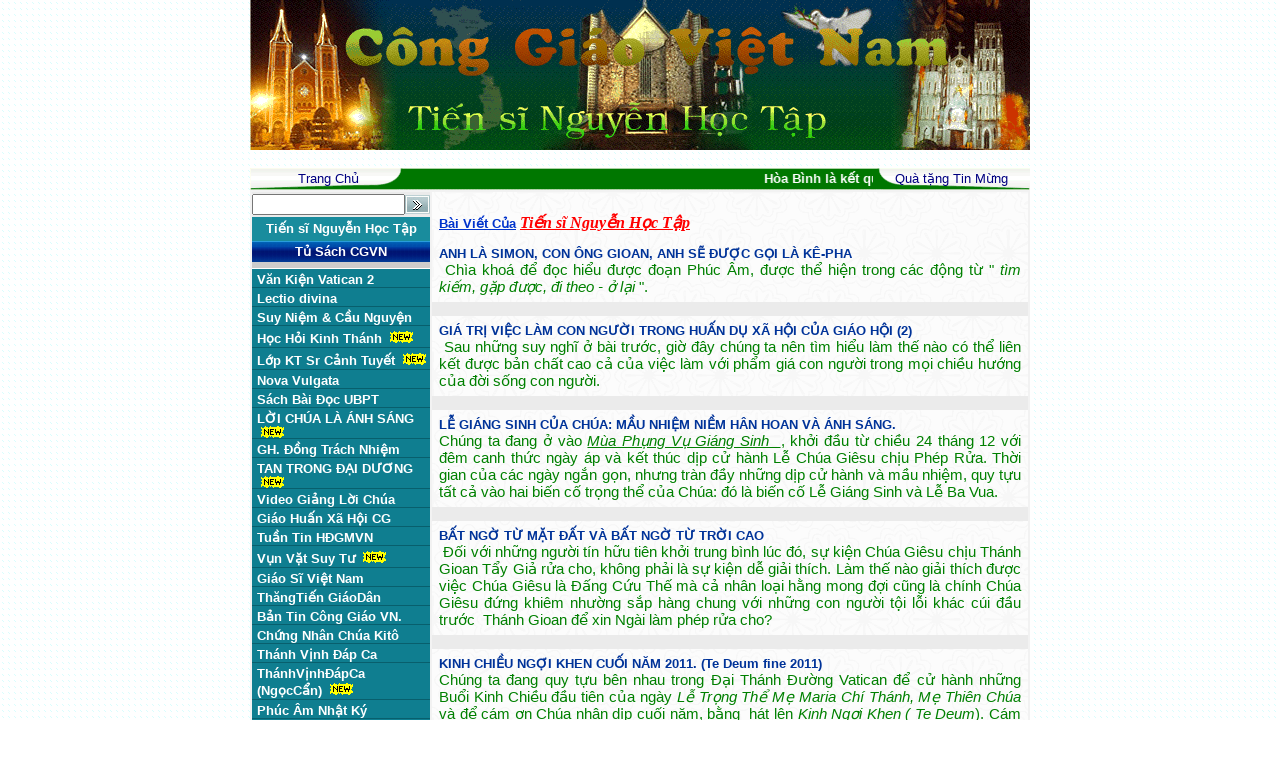

--- FILE ---
content_type: text/html
request_url: http://conggiaovietnam.net/index.php?m=module2&id=84&page=11
body_size: 77421
content:






<script language="javascript" src="include/function.js"></script>
<head>
	<title>.:: Cong Giao Viet Nam ::.</title>
<meta http-equiv="Content-Type" content="text/html; charset=utf-8">
<link href="include/style.css" type="text/css" rel="stylesheet" >
</head>

<body topmargin="0" leftmargin="0" bottommargin="0" background="images/user/bg.gif" >

<table width="780" cellpadding="0" cellspacing="0" align="center"
 border="0">
 
<tr>
	
	<td bgcolor="#008000" valign="top" width="780">
	<p style="margin-top: 0pt; margin-bottom: 0pt;" align="center">
		
	
	<center><object classid="clsid:D27CDB6E-AE6D-11cf-96B8-444553540000" codebase="" width="780" height="150" align="absmiddle">
<param name="movie" value="upload/banner/1671716229.gif">
<param name="quality" value="high">
<embed src="upload/banner/1671716229.gif" width="780" height="150" align="absmiddle" quality="high" pluginspage=""></embed>
</object></center>	
	
	
	
		</td>


</tr>


</table>

﻿<table background="images/user/b1.jpg" width="780" height="20" cellpadding="0" cellspacing="0" align="center"
bordercolor="#AAA737" border="0" >

<tr height="22">
	
	<td align="center" width="157" background="images/user/1_r2_c2.gif">
	<A href="index.php" >
	<font face="Arial" size="2" color="#000080">Trang Chủ</font></A>
	</td>
	
	<td align="center" width="466" style="border:none" bgcolor="#006400" background="images/user/2_r2_c2.gif">	
	
		
		<marquee scrollamount="3">
		<strong><font color="#ffffff" face="Arial" size="2">
		Hòa Bình là kết quả của Công Lý và Tình Liên Đới (Is 32,17; Gc 3,18; Srs 39) - Peace As The Fruit Of Justice and Solidarity
		</font></strong>
		</marquee>
		
	
	
	</td>


	<td align="center" width="157" background="images/user/3_r2_c4.gif">
	<A href="index.php?v=help" >
	<font face="Arial" size="2" color="#000080">  Quà tặng Tin Mừng</font></A>
	</td>
	
	

	
</tr>

	
</table>







<table width="780" height="600" cellpadding="0" cellspacing="0" align="center"
	border="1" bordercolor="#F2F2F2">
<tr>
	<Td width="163" valign="top" background="images/user/left.gif">
	  	 <table width="100%" cellpadding="0" cellspacing="0" border="0" >
<form action="index.php" >
<input type="hidden" name="m" value="search"  >
<input type="hidden" name="v" value="news"  >
<input type="hidden" name="sch" value=""  />

	<tr bgcolor="#EBEBEB" height="25">	
		<td style="border-right:none" >
		<input value="" name="kw" type="text" id="kw" size="17" maxlength="30" ></td>
		<td style="border-left:none">
		<input align="middle" name="image" type="image" src="images/user/button_search.jpg" ></td>
	</tr>	
</form>
</table>		 <table  style="BORDER-COLLAPSE: collapse" cellSpacing=0 cellPadding=0
borderColorDark=#669999 borderColorLight=#c0c0c0 border=0 bgcolor="#198C9D"
  width="100%" >
<TR height="24">
	<TD  align="center">	
	<a href="index.php?m=module2&id=84">
	<FONT face=Arial color="#ffffff"  size="2" >
	<strong>Tiến sĩ Nguyễn Học Tập</strong></FONT></a>
	<br>
		</TD>
</TR>


<TR>
	<TD></TD>
</TR>
 
</table>	     
       	 <TABLE  style="BORDER-COLLAPSE: collapse" cellSpacing=0 cellPadding=0 width="100%" 
borderColorDark=#669999 borderColorLight=#c0c0c0 border="0">

<tr>
	<Td><!--<table  border="0" cellpadding="0" cellspacing="0" width="100%">
<tr>
	<td height="24" width="100%" align="center" background="images/user/menu3.gif">
	<b><font color="#C6FFE2" face="Arial" size="3">Các Tác Giả</font></b>	</td>
</tr>

		


	
	

		


	
		
	<tr height="22">
		<td background="images/user/123_r2_c2.gif">
		&nbsp;
		<a href="index.php?m=module2&id=109" >
		<font color="#FFFFEA" face="Arial" size="2">Augustinô Đan Quang Tâm</font></a>
		</td>
	</tr>
	
		
	<tr height="22">
		<td background="images/user/123_r2_c2.gif">
		&nbsp;
		<a href="index.php?m=module2&id=72" >
		<font color="#FFFFEA" face="Arial" size="2">Đinh Văn Tiến Hùng</font></a>
		</td>
	</tr>
	
		
	<tr height="22">
		<td background="images/user/123_r2_c2.gif">
		&nbsp;
		<a href="index.php?m=module2&id=49" >
		<font color="#FFFFEA" face="Arial" size="2">Ban Biên Tập CGVN</font></a>
		</td>
	</tr>
	
		
	<tr height="22">
		<td background="images/user/123_r2_c2.gif">
		&nbsp;
		<a href="index.php?m=module2&id=3" >
		<font color="#FFFFEA" face="Arial" size="2">Bác sĩ Ng Tiến Cảnh, MD.</font></a>
		</td>
	</tr>
	
		
	<tr height="22">
		<td background="images/user/123_r2_c2.gif">
		&nbsp;
		<a href="index.php?m=module2&id=131" >
		<font color="#FFFFEA" face="Arial" size="2">Bác Sĩ Nguyễn Ý-Đức, MD.</font></a>
		</td>
	</tr>
	
		
	<tr height="22">
		<td background="images/user/123_r2_c2.gif">
		&nbsp;
		<a href="index.php?m=module2&id=5" >
		<font color="#FFFFEA" face="Arial" size="2">Bùi Nghiệp, Saigon</font></a>
		</td>
	</tr>
	
		
	<tr height="22">
		<td background="images/user/123_r2_c2.gif">
		&nbsp;
		<a href="index.php?m=module2&id=176" >
		<font color="#FFFFEA" face="Arial" size="2">Bernard Nguyên-Đăng J.D.</font></a>
		</td>
	</tr>
	
		
	<tr height="22">
		<td background="images/user/123_r2_c2.gif">
		&nbsp;
		<a href="index.php?m=module2&id=171" >
		<font color="#FFFFEA" face="Arial" size="2">Bosco Thiện-Bản</font></a>
		</td>
	</tr>
	
		
	<tr height="22">
		<td background="images/user/123_r2_c2.gif">
		&nbsp;
		<a href="index.php?m=module2&id=55" >
		<font color="#FFFFEA" face="Arial" size="2">Br. Giuse Trần Ngọc Huấn</font></a>
		</td>
	</tr>
	
		
	<tr height="22">
		<td background="images/user/123_r2_c2.gif">
		&nbsp;
		<a href="index.php?m=module2&id=137" >
		<font color="#FFFFEA" face="Arial" size="2">Cursillista Inhaxiô Đặng Phúc Minh</font></a>
		</td>
	</tr>
	
		
	<tr height="22">
		<td background="images/user/123_r2_c2.gif">
		&nbsp;
		<a href="index.php?m=module2&id=136" >
		<font color="#FFFFEA" face="Arial" size="2">Dã Quỳ</font></a>
		</td>
	</tr>
	
		
	<tr height="22">
		<td background="images/user/123_r2_c2.gif">
		&nbsp;
		<a href="index.php?m=module2&id=129" >
		<font color="#FFFFEA" face="Arial" size="2">Dã Tràng Cát</font></a>
		</td>
	</tr>
	
		
	<tr height="22">
		<td background="images/user/123_r2_c2.gif">
		&nbsp;
		<a href="index.php?m=module2&id=147" >
		<font color="#FFFFEA" face="Arial" size="2">Elisabeth Nguyễn </font></a>
		</td>
	</tr>
	
		
	<tr height="22">
		<td background="images/user/123_r2_c2.gif">
		&nbsp;
		<a href="index.php?m=module2&id=125" >
		<font color="#FFFFEA" face="Arial" size="2">Emmanuel Đinh Quang Bàn</font></a>
		</td>
	</tr>
	
		
	<tr height="22">
		<td background="images/user/123_r2_c2.gif">
		&nbsp;
		<a href="index.php?m=module2&id=169" >
		<font color="#FFFFEA" face="Arial" size="2">Emmanuel Nguyễn Thanh Hiền,OSB.</font></a>
		</td>
	</tr>
	
		
	<tr height="22">
		<td background="images/user/123_r2_c2.gif">
		&nbsp;
		<a href="index.php?m=module2&id=140" >
		<font color="#FFFFEA" face="Arial" size="2">EYMARD An Mai Đỗ O.Cist.</font></a>
		</td>
	</tr>
	
		
	<tr height="22">
		<td background="images/user/123_r2_c2.gif">
		&nbsp;
		<a href="index.php?m=module2&id=167" >
		<font color="#FFFFEA" face="Arial" size="2">Fr. Francis Quảng Trần C.Ss.R</font></a>
		</td>
	</tr>
	
		
	<tr height="22">
		<td background="images/user/123_r2_c2.gif">
		&nbsp;
		<a href="index.php?m=module2&id=19" >
		<font color="#FFFFEA" face="Arial" size="2">Fr. Huynhquảng</font></a>
		</td>
	</tr>
	
		
	<tr height="22">
		<td background="images/user/123_r2_c2.gif">
		&nbsp;
		<a href="index.php?m=module2&id=168" >
		<font color="#FFFFEA" face="Arial" size="2">Francis Assisi Lê Đình Bảng</font></a>
		</td>
	</tr>
	
		
	<tr height="22">
		<td background="images/user/123_r2_c2.gif">
		&nbsp;
		<a href="index.php?m=module2&id=85" >
		<font color="#FFFFEA" face="Arial" size="2">Gia Đình Lectio Divina</font></a>
		</td>
	</tr>
	
		
	<tr height="22">
		<td background="images/user/123_r2_c2.gif">
		&nbsp;
		<a href="index.php?m=module2&id=48" >
		<font color="#FFFFEA" face="Arial" size="2">Gioan Lê Quang Vinh </font></a>
		</td>
	</tr>
	
		
	<tr height="22">
		<td background="images/user/123_r2_c2.gif">
		&nbsp;
		<a href="index.php?m=module2&id=62" >
		<font color="#FFFFEA" face="Arial" size="2">Giuse Maria Định</font></a>
		</td>
	</tr>
	
		
	<tr height="22">
		<td background="images/user/123_r2_c2.gif">
		&nbsp;
		<a href="index.php?m=module2&id=156" >
		<font color="#FFFFEA" face="Arial" size="2">Gm Phêrô Huỳnh Văn Hai</font></a>
		</td>
	</tr>
	
		
	<tr height="22">
		<td background="images/user/123_r2_c2.gif">
		&nbsp;
		<a href="index.php?m=module2&id=139" >
		<font color="#FFFFEA" face="Arial" size="2">Gm. Giuse Đinh Đức Đạo</font></a>
		</td>
	</tr>
	
		
	<tr height="22">
		<td background="images/user/123_r2_c2.gif">
		&nbsp;
		<a href="index.php?m=module2&id=11" >
		<font color="#FFFFEA" face="Arial" size="2">Gm. Giuse Vũ Văn Thiên</font></a>
		</td>
	</tr>
	
		
	<tr height="22">
		<td background="images/user/123_r2_c2.gif">
		&nbsp;
		<a href="index.php?m=module2&id=6" >
		<font color="#FFFFEA" face="Arial" size="2">Gm. JB. Bùi Tuần</font></a>
		</td>
	</tr>
	
		
	<tr height="22">
		<td background="images/user/123_r2_c2.gif">
		&nbsp;
		<a href="index.php?m=module2&id=98" >
		<font color="#FFFFEA" face="Arial" size="2">Gm. Nguyễn Thái Hợp, op</font></a>
		</td>
	</tr>
	
		
	<tr height="22">
		<td background="images/user/123_r2_c2.gif">
		&nbsp;
		<a href="index.php?m=module2&id=73" >
		<font color="#FFFFEA" face="Arial" size="2">Gm. Phêrô Nguyễn Khảm</font></a>
		</td>
	</tr>
	
		
	<tr height="22">
		<td background="images/user/123_r2_c2.gif">
		&nbsp;
		<a href="index.php?m=module2&id=15" >
		<font color="#FFFFEA" face="Arial" size="2">Gs. Đỗ Hữu Nghiêm</font></a>
		</td>
	</tr>
	
		
	<tr height="22">
		<td background="images/user/123_r2_c2.gif">
		&nbsp;
		<a href="index.php?m=module2&id=117" >
		<font color="#FFFFEA" face="Arial" size="2">Gs. Ben. Đỗ Quang Vinh</font></a>
		</td>
	</tr>
	
		
	<tr height="22">
		<td background="images/user/123_r2_c2.gif">
		&nbsp;
		<a href="index.php?m=module2&id=14" >
		<font color="#FFFFEA" face="Arial" size="2">Gs. Lê Xuân Hy, Ph.D.</font></a>
		</td>
	</tr>
	
		
	<tr height="22">
		<td background="images/user/123_r2_c2.gif">
		&nbsp;
		<a href="index.php?m=module2&id=50" >
		<font color="#FFFFEA" face="Arial" size="2">Gs. Nguyễn Đăng Trúc</font></a>
		</td>
	</tr>
	
		
	<tr height="22">
		<td background="images/user/123_r2_c2.gif">
		&nbsp;
		<a href="index.php?m=module2&id=16" >
		<font color="#FFFFEA" face="Arial" size="2">Gs. Nguyễn Văn Thành</font></a>
		</td>
	</tr>
	
		
	<tr height="22">
		<td background="images/user/123_r2_c2.gif">
		&nbsp;
		<a href="index.php?m=module2&id=118" >
		<font color="#FFFFEA" face="Arial" size="2">Gs. Phan Văn Phước</font></a>
		</td>
	</tr>
	
		
	<tr height="22">
		<td background="images/user/123_r2_c2.gif">
		&nbsp;
		<a href="index.php?m=module2&id=61" >
		<font color="#FFFFEA" face="Arial" size="2">Gs. Trần Duy Nhiên</font></a>
		</td>
	</tr>
	
		
	<tr height="22">
		<td background="images/user/123_r2_c2.gif">
		&nbsp;
		<a href="index.php?m=module2&id=13" >
		<font color="#FFFFEA" face="Arial" size="2">Gs. Trần Văn Cảnh</font></a>
		</td>
	</tr>
	
		
	<tr height="22">
		<td background="images/user/123_r2_c2.gif">
		&nbsp;
		<a href="index.php?m=module2&id=97" >
		<font color="#FFFFEA" face="Arial" size="2">Gs. Trần Văn Toàn</font></a>
		</td>
	</tr>
	
		
	<tr height="22">
		<td background="images/user/123_r2_c2.gif">
		&nbsp;
		<a href="index.php?m=module2&id=166" >
		<font color="#FFFFEA" face="Arial" size="2">Hạt Bụi Tro</font></a>
		</td>
	</tr>
	
		
	<tr height="22">
		<td background="images/user/123_r2_c2.gif">
		&nbsp;
		<a href="index.php?m=module2&id=105" >
		<font color="#FFFFEA" face="Arial" size="2">Hồng Hương</font></a>
		</td>
	</tr>
	
		
	<tr height="22">
		<td background="images/user/123_r2_c2.gif">
		&nbsp;
		<a href="index.php?m=module2&id=86" >
		<font color="#FFFFEA" face="Arial" size="2">Hiền Lâm</font></a>
		</td>
	</tr>
	
		
	<tr height="22">
		<td background="images/user/123_r2_c2.gif">
		&nbsp;
		<a href="index.php?m=module2&id=17" >
		<font color="#FFFFEA" face="Arial" size="2">Hoàng Thị Đáo Tiệp</font></a>
		</td>
	</tr>
	
		
	<tr height="22">
		<td background="images/user/123_r2_c2.gif">
		&nbsp;
		<a href="index.php?m=module2&id=134" >
		<font color="#FFFFEA" face="Arial" size="2">Huệ Minh</font></a>
		</td>
	</tr>
	
		
	<tr height="22">
		<td background="images/user/123_r2_c2.gif">
		&nbsp;
		<a href="index.php?m=module2&id=96" >
		<font color="#FFFFEA" face="Arial" size="2">HY. Nguyễn Văn Thuận</font></a>
		</td>
	</tr>
	
		
	<tr height="22">
		<td background="images/user/123_r2_c2.gif">
		&nbsp;
		<a href="index.php?m=module2&id=45" >
		<font color="#FFFFEA" face="Arial" size="2">HY. Phạm Minh Mẫn</font></a>
		</td>
	</tr>
	
		
	<tr height="22">
		<td background="images/user/123_r2_c2.gif">
		&nbsp;
		<a href="index.php?m=module2&id=112" >
		<font color="#FFFFEA" face="Arial" size="2">JB. Lê Đình Nam</font></a>
		</td>
	</tr>
	
		
	<tr height="22">
		<td background="images/user/123_r2_c2.gif">
		&nbsp;
		<a href="index.php?m=module2&id=20" >
		<font color="#FFFFEA" face="Arial" size="2">JB. Nguyễn Hữu Vinh</font></a>
		</td>
	</tr>
	
		
	<tr height="22">
		<td background="images/user/123_r2_c2.gif">
		&nbsp;
		<a href="index.php?m=module2&id=79" >
		<font color="#FFFFEA" face="Arial" size="2">JB. Nguyễn Quốc Tuấn</font></a>
		</td>
	</tr>
	
		
	<tr height="22">
		<td background="images/user/123_r2_c2.gif">
		&nbsp;
		<a href="index.php?m=module2&id=121" >
		<font color="#FFFFEA" face="Arial" size="2">Jerome Nguyễn Văn Nội</font></a>
		</td>
	</tr>
	
		
	<tr height="22">
		<td background="images/user/123_r2_c2.gif">
		&nbsp;
		<a href="index.php?m=module2&id=107" >
		<font color="#FFFFEA" face="Arial" size="2">Jorathe Nắng Tím</font></a>
		</td>
	</tr>
	
		
	<tr height="22">
		<td background="images/user/123_r2_c2.gif">
		&nbsp;
		<a href="index.php?m=module2&id=144" >
		<font color="#FFFFEA" face="Arial" size="2">Jos. Hoàng Mạnh Hùng</font></a>
		</td>
	</tr>
	
		
	<tr height="22">
		<td background="images/user/123_r2_c2.gif">
		&nbsp;
		<a href="index.php?m=module2&id=145" >
		<font color="#FFFFEA" face="Arial" size="2">Jos. Lê Công Thượng</font></a>
		</td>
	</tr>
	
		
	<tr height="22">
		<td background="images/user/123_r2_c2.gif">
		&nbsp;
		<a href="index.php?m=module2&id=111" >
		<font color="#FFFFEA" face="Arial" size="2">Jos. Vinc. Ngọc Biển</font></a>
		</td>
	</tr>
	
		
	<tr height="22">
		<td background="images/user/123_r2_c2.gif">
		&nbsp;
		<a href="index.php?m=module2&id=21" >
		<font color="#FFFFEA" face="Arial" size="2">Joseph Vũ</font></a>
		</td>
	</tr>
	
		
	<tr height="22">
		<td background="images/user/123_r2_c2.gif">
		&nbsp;
		<a href="index.php?m=module2&id=22" >
		<font color="#FFFFEA" face="Arial" size="2">Khang Nguyễn</font></a>
		</td>
	</tr>
	
		
	<tr height="22">
		<td background="images/user/123_r2_c2.gif">
		&nbsp;
		<a href="index.php?m=module2&id=149" >
		<font color="#FFFFEA" face="Arial" size="2">Lê Thiên</font></a>
		</td>
	</tr>
	
		
	<tr height="22">
		<td background="images/user/123_r2_c2.gif">
		&nbsp;
		<a href="index.php?m=module2&id=160" >
		<font color="#FFFFEA" face="Arial" size="2">Lm Antôn Nguyễn Ngọc Sơn, HKK</font></a>
		</td>
	</tr>
	
		
	<tr height="22">
		<td background="images/user/123_r2_c2.gif">
		&nbsp;
		<a href="index.php?m=module2&id=170" >
		<font color="#FFFFEA" face="Arial" size="2">Lm Đaminh Hương Quất</font></a>
		</td>
	</tr>
	
		
	<tr height="22">
		<td background="images/user/123_r2_c2.gif">
		&nbsp;
		<a href="index.php?m=module2&id=174" >
		<font color="#FFFFEA" face="Arial" size="2">Lm BÙI NINH, Gp Bùi Chu</font></a>
		</td>
	</tr>
	
		
	<tr height="22">
		<td background="images/user/123_r2_c2.gif">
		&nbsp;
		<a href="index.php?m=module2&id=177" >
		<font color="#FFFFEA" face="Arial" size="2">Lm John Minh</font></a>
		</td>
	</tr>
	
		
	<tr height="22">
		<td background="images/user/123_r2_c2.gif">
		&nbsp;
		<a href="index.php?m=module2&id=2" >
		<font color="#FFFFEA" face="Arial" size="2">Lm. Anmai, C.Ss.R.</font></a>
		</td>
	</tr>
	
		
	<tr height="22">
		<td background="images/user/123_r2_c2.gif">
		&nbsp;
		<a href="index.php?m=module2&id=152" >
		<font color="#FFFFEA" face="Arial" size="2">Lm. Anphong Ng Công Minh, OFM.</font></a>
		</td>
	</tr>
	
		
	<tr height="22">
		<td background="images/user/123_r2_c2.gif">
		&nbsp;
		<a href="index.php?m=module2&id=88" >
		<font color="#FFFFEA" face="Arial" size="2">Lm. Anrê Đỗ Xuân Quế op.</font></a>
		</td>
	</tr>
	
		
	<tr height="22">
		<td background="images/user/123_r2_c2.gif">
		&nbsp;
		<a href="index.php?m=module2&id=124" >
		<font color="#FFFFEA" face="Arial" size="2">Lm. Antôn Nguyễn Văn Độ</font></a>
		</td>
	</tr>
	
		
	<tr height="22">
		<td background="images/user/123_r2_c2.gif">
		&nbsp;
		<a href="index.php?m=module2&id=108" >
		<font color="#FFFFEA" face="Arial" size="2">Lm. Đan Vinh, HHTM</font></a>
		</td>
	</tr>
	
		
	<tr height="22">
		<td background="images/user/123_r2_c2.gif">
		&nbsp;
		<a href="index.php?m=module2&id=23" >
		<font color="#FFFFEA" face="Arial" size="2">Lm. Đỗ Vân Lực, op.</font></a>
		</td>
	</tr>
	
		
	<tr height="22">
		<td background="images/user/123_r2_c2.gif">
		&nbsp;
		<a href="index.php?m=module2&id=91" >
		<font color="#FFFFEA" face="Arial" size="2">Lm. G.Trần Đức Anh OP.</font></a>
		</td>
	</tr>
	
		
	<tr height="22">
		<td background="images/user/123_r2_c2.gif">
		&nbsp;
		<a href="index.php?m=module2&id=154" >
		<font color="#FFFFEA" face="Arial" size="2">Lm. GB. Trương Thành Công</font></a>
		</td>
	</tr>
	
		
	<tr height="22">
		<td background="images/user/123_r2_c2.gif">
		&nbsp;
		<a href="index.php?m=module2&id=70" >
		<font color="#FFFFEA" face="Arial" size="2">Lm. Giacôbê Tạ Chúc</font></a>
		</td>
	</tr>
	
		
	<tr height="22">
		<td background="images/user/123_r2_c2.gif">
		&nbsp;
		<a href="index.php?m=module2&id=141" >
		<font color="#FFFFEA" face="Arial" size="2">Lm. Gioan Hà Trần</font></a>
		</td>
	</tr>
	
		
	<tr height="22">
		<td background="images/user/123_r2_c2.gif">
		&nbsp;
		<a href="index.php?m=module2&id=29" >
		<font color="#FFFFEA" face="Arial" size="2">Lm. Giuse Hoàng Kim Đại</font></a>
		</td>
	</tr>
	
		
	<tr height="22">
		<td background="images/user/123_r2_c2.gif">
		&nbsp;
		<a href="index.php?m=module2&id=75" >
		<font color="#FFFFEA" face="Arial" size="2">Lm. Giuse Lê Công Đức</font></a>
		</td>
	</tr>
	
		
	<tr height="22">
		<td background="images/user/123_r2_c2.gif">
		&nbsp;
		<a href="index.php?m=module2&id=132" >
		<font color="#FFFFEA" face="Arial" size="2">Lm. Giuse Ngô Mạnh Điệp</font></a>
		</td>
	</tr>
	
		
	<tr height="22">
		<td background="images/user/123_r2_c2.gif">
		&nbsp;
		<a href="index.php?m=module2&id=162" >
		<font color="#FFFFEA" face="Arial" size="2">Lm. Giuse Trần Đình Thụy</font></a>
		</td>
	</tr>
	
		
	<tr height="22">
		<td background="images/user/123_r2_c2.gif">
		&nbsp;
		<a href="index.php?m=module2&id=151" >
		<font color="#FFFFEA" face="Arial" size="2">Lm. Giuse Vũ Thái Hòa</font></a>
		</td>
	</tr>
	
		
	<tr height="22">
		<td background="images/user/123_r2_c2.gif">
		&nbsp;
		<a href="index.php?m=module2&id=64" >
		<font color="#FFFFEA" face="Arial" size="2">Lm. Inhaxio Trần Ngà</font></a>
		</td>
	</tr>
	
		
	<tr height="22">
		<td background="images/user/123_r2_c2.gif">
		&nbsp;
		<a href="index.php?m=module2&id=68" >
		<font color="#FFFFEA" face="Arial" size="2">Lm. JB Nguyễn Minh Hùng</font></a>
		</td>
	</tr>
	
		
	<tr height="22">
		<td background="images/user/123_r2_c2.gif">
		&nbsp;
		<a href="index.php?m=module2&id=43" >
		<font color="#FFFFEA" face="Arial" size="2">Lm. JB Trần Hữu Hạnh fsf.</font></a>
		</td>
	</tr>
	
		
	<tr height="22">
		<td background="images/user/123_r2_c2.gif">
		&nbsp;
		<a href="index.php?m=module2&id=4" >
		<font color="#FFFFEA" face="Arial" size="2">Lm. JB. Bùi Ngọc Điệp</font></a>
		</td>
	</tr>
	
		
	<tr height="22">
		<td background="images/user/123_r2_c2.gif">
		&nbsp;
		<a href="index.php?m=module2&id=28" >
		<font color="#FFFFEA" face="Arial" size="2">Lm. JB. Vũ Xuân Hạnh</font></a>
		</td>
	</tr>
	
		
	<tr height="22">
		<td background="images/user/123_r2_c2.gif">
		&nbsp;
		<a href="index.php?m=module2&id=157" >
		<font color="#FFFFEA" face="Arial" size="2">Lm. Jos Đồng Đăng</font></a>
		</td>
	</tr>
	
		
	<tr height="22">
		<td background="images/user/123_r2_c2.gif">
		&nbsp;
		<a href="index.php?m=module2&id=27" >
		<font color="#FFFFEA" face="Arial" size="2">Lm. Jos Cao Phương Kỷ</font></a>
		</td>
	</tr>
	
		
	<tr height="22">
		<td background="images/user/123_r2_c2.gif">
		&nbsp;
		<a href="index.php?m=module2&id=76" >
		<font color="#FFFFEA" face="Arial" size="2">Lm. Jos Hoàng Kim Toan</font></a>
		</td>
	</tr>
	
		
	<tr height="22">
		<td background="images/user/123_r2_c2.gif">
		&nbsp;
		<a href="index.php?m=module2&id=123" >
		<font color="#FFFFEA" face="Arial" size="2">Lm. Jos Lê Minh Thông, OP</font></a>
		</td>
	</tr>
	
		
	<tr height="22">
		<td background="images/user/123_r2_c2.gif">
		&nbsp;
		<a href="index.php?m=module2&id=90" >
		<font color="#FFFFEA" face="Arial" size="2">Lm. Jos Nguyễn Văn Nghĩa BMT</font></a>
		</td>
	</tr>
	
		
	<tr height="22">
		<td background="images/user/123_r2_c2.gif">
		&nbsp;
		<a href="index.php?m=module2&id=155" >
		<font color="#FFFFEA" face="Arial" size="2">Lm. Jos Phan Quang Trí, O.Carm.</font></a>
		</td>
	</tr>
	
		
	<tr height="22">
		<td background="images/user/123_r2_c2.gif">
		&nbsp;
		<a href="index.php?m=module2&id=32" >
		<font color="#FFFFEA" face="Arial" size="2">Lm. Jos Phạm Ngọc Ngôn</font></a>
		</td>
	</tr>
	
		
	<tr height="22">
		<td background="images/user/123_r2_c2.gif">
		&nbsp;
		<a href="index.php?m=module2&id=173" >
		<font color="#FFFFEA" face="Arial" size="2">Lm. Jos Tạ Duy Tuyền</font></a>
		</td>
	</tr>
	
		
	<tr height="22">
		<td background="images/user/123_r2_c2.gif">
		&nbsp;
		<a href="index.php?m=module2&id=113" >
		<font color="#FFFFEA" face="Arial" size="2">Lm. Jos Trần Đình Long sss</font></a>
		</td>
	</tr>
	
		
	<tr height="22">
		<td background="images/user/123_r2_c2.gif">
		&nbsp;
		<a href="index.php?m=module2&id=89" >
		<font color="#FFFFEA" face="Arial" size="2">Lm. Jos.Tuấn Việt,O.Carm</font></a>
		</td>
	</tr>
	
		
	<tr height="22">
		<td background="images/user/123_r2_c2.gif">
		&nbsp;
		<a href="index.php?m=module2&id=34" >
		<font color="#FFFFEA" face="Arial" size="2">Lm. Lê Quang Uy, DCCT</font></a>
		</td>
	</tr>
	
		
	<tr height="22">
		<td background="images/user/123_r2_c2.gif">
		&nbsp;
		<a href="index.php?m=module2&id=24" >
		<font color="#FFFFEA" face="Arial" size="2">Lm. Lê Văn Quảng Psy.D.</font></a>
		</td>
	</tr>
	
		
	<tr height="22">
		<td background="images/user/123_r2_c2.gif">
		&nbsp;
		<a href="index.php?m=module2&id=92" >
		<font color="#FFFFEA" face="Arial" size="2">Lm. Linh Tiến Khải</font></a>
		</td>
	</tr>
	
		
	<tr height="22">
		<td background="images/user/123_r2_c2.gif">
		&nbsp;
		<a href="index.php?m=module2&id=115" >
		<font color="#FFFFEA" face="Arial" size="2">Lm. Martin Ng Thanh Tuyền, OP.</font></a>
		</td>
	</tr>
	
		
	<tr height="22">
		<td background="images/user/123_r2_c2.gif">
		&nbsp;
		<a href="index.php?m=module2&id=69" >
		<font color="#FFFFEA" face="Arial" size="2">Lm. Minh Anh, TGP. Huế</font></a>
		</td>
	</tr>
	
		
	<tr height="22">
		<td background="images/user/123_r2_c2.gif">
		&nbsp;
		<a href="index.php?m=module2&id=165" >
		<font color="#FFFFEA" face="Arial" size="2">Lm. Montfort Phạm Quốc Huyên O. Cist.</font></a>
		</td>
	</tr>
	
		
	<tr height="22">
		<td background="images/user/123_r2_c2.gif">
		&nbsp;
		<a href="index.php?m=module2&id=122" >
		<font color="#FFFFEA" face="Arial" size="2">Lm. Ng Công Đoan, SJ</font></a>
		</td>
	</tr>
	
		
	<tr height="22">
		<td background="images/user/123_r2_c2.gif">
		&nbsp;
		<a href="index.php?m=module2&id=80" >
		<font color="#FFFFEA" face="Arial" size="2">Lm. Ng Ngọc Thế, SJ.</font></a>
		</td>
	</tr>
	
		
	<tr height="22">
		<td background="images/user/123_r2_c2.gif">
		&nbsp;
		<a href="index.php?m=module2&id=30" >
		<font color="#FFFFEA" face="Arial" size="2">Lm. Ngô Tôn Huấn, Doctor of Ministry</font></a>
		</td>
	</tr>
	
		
	<tr height="22">
		<td background="images/user/123_r2_c2.gif">
		&nbsp;
		<a href="index.php?m=module2&id=26" >
		<font color="#FFFFEA" face="Arial" size="2">Lm. Nguyễn Hữu An</font></a>
		</td>
	</tr>
	
		
	<tr height="22">
		<td background="images/user/123_r2_c2.gif">
		&nbsp;
		<a href="index.php?m=module2&id=67" >
		<font color="#FFFFEA" face="Arial" size="2">Lm. Nguyễn Thành Long</font></a>
		</td>
	</tr>
	
		
	<tr height="22">
		<td background="images/user/123_r2_c2.gif">
		&nbsp;
		<a href="index.php?m=module2&id=158" >
		<font color="#FFFFEA" face="Arial" size="2">Lm. Nguyễn Văn Hinh (D.Min)</font></a>
		</td>
	</tr>
	
		
	<tr height="22">
		<td background="images/user/123_r2_c2.gif">
		&nbsp;
		<a href="index.php?m=module2&id=74" >
		<font color="#FFFFEA" face="Arial" size="2">Lm. Pascal Ng Ngọc Tỉnh</font></a>
		</td>
	</tr>
	
		
	<tr height="22">
		<td background="images/user/123_r2_c2.gif">
		&nbsp;
		<a href="index.php?m=module2&id=104" >
		<font color="#FFFFEA" face="Arial" size="2">Lm. Pet. Bùi Trọng Khẩn</font></a>
		</td>
	</tr>
	
		
	<tr height="22">
		<td background="images/user/123_r2_c2.gif">
		&nbsp;
		<a href="index.php?m=module2&id=138" >
		<font color="#FFFFEA" face="Arial" size="2">Lm. Phêrô Phan Văn Lợi</font></a>
		</td>
	</tr>
	
		
	<tr height="22">
		<td background="images/user/123_r2_c2.gif">
		&nbsp;
		<a href="index.php?m=module2&id=12" >
		<font color="#FFFFEA" face="Arial" size="2">Lm. Phạm Văn Tuấn</font></a>
		</td>
	</tr>
	
		
	<tr height="22">
		<td background="images/user/123_r2_c2.gif">
		&nbsp;
		<a href="index.php?m=module2&id=77" >
		<font color="#FFFFEA" face="Arial" size="2">Lm. Phạm Vinh Sơn</font></a>
		</td>
	</tr>
	
		
	<tr height="22">
		<td background="images/user/123_r2_c2.gif">
		&nbsp;
		<a href="index.php?m=module2&id=119" >
		<font color="#FFFFEA" face="Arial" size="2">Lm. PX. Ng Hùng Oánh</font></a>
		</td>
	</tr>
	
		
	<tr height="22">
		<td background="images/user/123_r2_c2.gif">
		&nbsp;
		<a href="index.php?m=module2&id=110" >
		<font color="#FFFFEA" face="Arial" size="2">Lm. Raph. Amore Nguyễn </font></a>
		</td>
	</tr>
	
		
	<tr height="22">
		<td background="images/user/123_r2_c2.gif">
		&nbsp;
		<a href="index.php?m=module2&id=120" >
		<font color="#FFFFEA" face="Arial" size="2">Lm. Stêphanô Huỳnh Trụ</font></a>
		</td>
	</tr>
	
		
	<tr height="22">
		<td background="images/user/123_r2_c2.gif">
		&nbsp;
		<a href="index.php?m=module2&id=100" >
		<font color="#FFFFEA" face="Arial" size="2">Lm. Tôma Nguyễn V Hiệp</font></a>
		</td>
	</tr>
	
		
	<tr height="22">
		<td background="images/user/123_r2_c2.gif">
		&nbsp;
		<a href="index.php?m=module2&id=58" >
		<font color="#FFFFEA" face="Arial" size="2">Lm. Trần Đức Phương</font></a>
		</td>
	</tr>
	
		
	<tr height="22">
		<td background="images/user/123_r2_c2.gif">
		&nbsp;
		<a href="index.php?m=module2&id=25" >
		<font color="#FFFFEA" face="Arial" size="2">Lm. Trần Mạnh Hùng, STD</font></a>
		</td>
	</tr>
	
		
	<tr height="22">
		<td background="images/user/123_r2_c2.gif">
		&nbsp;
		<a href="index.php?m=module2&id=8" >
		<font color="#FFFFEA" face="Arial" size="2">Lm. Trần Minh Huy, pss</font></a>
		</td>
	</tr>
	
		
	<tr height="22">
		<td background="images/user/123_r2_c2.gif">
		&nbsp;
		<a href="index.php?m=module2&id=59" >
		<font color="#FFFFEA" face="Arial" size="2">Lm. Trần Việt Hùng</font></a>
		</td>
	</tr>
	
		
	<tr height="22">
		<td background="images/user/123_r2_c2.gif">
		&nbsp;
		<a href="index.php?m=module2&id=95" >
		<font color="#FFFFEA" face="Arial" size="2">Lm. Trần Xuân Sang, SVD</font></a>
		</td>
	</tr>
	
		
	<tr height="22">
		<td background="images/user/123_r2_c2.gif">
		&nbsp;
		<a href="index.php?m=module2&id=66" >
		<font color="#FFFFEA" face="Arial" size="2">Lm. TTT. Võ Tá Khánh</font></a>
		</td>
	</tr>
	
		
	<tr height="22">
		<td background="images/user/123_r2_c2.gif">
		&nbsp;
		<a href="index.php?m=module2&id=101" >
		<font color="#FFFFEA" face="Arial" size="2">Lm. Vũ Khởi Phụng</font></a>
		</td>
	</tr>
	
		
	<tr height="22">
		<td background="images/user/123_r2_c2.gif">
		&nbsp;
		<a href="index.php?m=module2&id=44" >
		<font color="#FFFFEA" face="Arial" size="2">Lm. Vĩnh Sang, DCCT</font></a>
		</td>
	</tr>
	
		
	<tr height="22">
		<td background="images/user/123_r2_c2.gif">
		&nbsp;
		<a href="index.php?m=module2&id=126" >
		<font color="#FFFFEA" face="Arial" size="2">Lm. Vinh Sơn, scj</font></a>
		</td>
	</tr>
	
		
	<tr height="22">
		<td background="images/user/123_r2_c2.gif">
		&nbsp;
		<a href="index.php?m=module2&id=35" >
		<font color="#FFFFEA" face="Arial" size="2">Luật sư Đoàn Thanh Liêm</font></a>
		</td>
	</tr>
	
		
	<tr height="22">
		<td background="images/user/123_r2_c2.gif">
		&nbsp;
		<a href="index.php?m=module2&id=116" >
		<font color="#FFFFEA" face="Arial" size="2">Luật sư Ng Công Bình</font></a>
		</td>
	</tr>
	
		
	<tr height="22">
		<td background="images/user/123_r2_c2.gif">
		&nbsp;
		<a href="index.php?m=module2&id=178" >
		<font color="#FFFFEA" face="Arial" size="2">M. Hoàng Thị Thùy Trang</font></a>
		</td>
	</tr>
	
		
	<tr height="22">
		<td background="images/user/123_r2_c2.gif">
		&nbsp;
		<a href="index.php?m=module2&id=106" >
		<font color="#FFFFEA" face="Arial" size="2">Mẩu Bút Chì</font></a>
		</td>
	</tr>
	
		
	<tr height="22">
		<td background="images/user/123_r2_c2.gif">
		&nbsp;
		<a href="index.php?m=module2&id=51" >
		<font color="#FFFFEA" face="Arial" size="2">Mặc Trầm Cung</font></a>
		</td>
	</tr>
	
		
	<tr height="22">
		<td background="images/user/123_r2_c2.gif">
		&nbsp;
		<a href="index.php?m=module2&id=135" >
		<font color="#FFFFEA" face="Arial" size="2">Micae Bùi Thành Châu</font></a>
		</td>
	</tr>
	
		
	<tr height="22">
		<td background="images/user/123_r2_c2.gif">
		&nbsp;
		<a href="index.php?m=module2&id=103" >
		<font color="#FFFFEA" face="Arial" size="2">Minh Tâm</font></a>
		</td>
	</tr>
	
		
	<tr height="22">
		<td background="images/user/123_r2_c2.gif">
		&nbsp;
		<a href="index.php?m=module2&id=153" >
		<font color="#FFFFEA" face="Arial" size="2">Nữ tu Maria Hồng Hà CMR </font></a>
		</td>
	</tr>
	
		
	<tr height="22">
		<td background="images/user/123_r2_c2.gif">
		&nbsp;
		<a href="index.php?m=module2&id=39" >
		<font color="#FFFFEA" face="Arial" size="2">Nguyễn Thụ Nhân</font></a>
		</td>
	</tr>
	
		
	<tr height="22">
		<td background="images/user/123_r2_c2.gif">
		&nbsp;
		<a href="index.php?m=module2&id=161" >
		<font color="#FFFFEA" face="Arial" size="2">Nguyễn Văn Nghệ</font></a>
		</td>
	</tr>
	
		
	<tr height="22">
		<td background="images/user/123_r2_c2.gif">
		&nbsp;
		<a href="index.php?m=module2&id=150" >
		<font color="#FFFFEA" face="Arial" size="2">Người Giồng Trôm</font></a>
		</td>
	</tr>
	
		
	<tr height="22">
		<td background="images/user/123_r2_c2.gif">
		&nbsp;
		<a href="index.php?m=module2&id=18" >
		<font color="#FFFFEA" face="Arial" size="2">Nhà Văn Hương Vĩnh</font></a>
		</td>
	</tr>
	
		
	<tr height="22">
		<td background="images/user/123_r2_c2.gif">
		&nbsp;
		<a href="index.php?m=module2&id=65" >
		<font color="#FFFFEA" face="Arial" size="2">Nhà văn Quyên Di</font></a>
		</td>
	</tr>
	
		
	<tr height="22">
		<td background="images/user/123_r2_c2.gif">
		&nbsp;
		<a href="index.php?m=module2&id=41" >
		<font color="#FFFFEA" face="Arial" size="2">Nhà Văn Trần Đình Ngọc</font></a>
		</td>
	</tr>
	
		
	<tr height="22">
		<td background="images/user/123_r2_c2.gif">
		&nbsp;
		<a href="index.php?m=module2&id=60" >
		<font color="#FFFFEA" face="Arial" size="2">Nhạc Sĩ Alpha Linh</font></a>
		</td>
	</tr>
	
		
	<tr height="22">
		<td background="images/user/123_r2_c2.gif">
		&nbsp;
		<a href="index.php?m=module2&id=175" >
		<font color="#FFFFEA" face="Arial" size="2">Nhạc Sĩ Ngọc Cẩn</font></a>
		</td>
	</tr>
	
		
	<tr height="22">
		<td background="images/user/123_r2_c2.gif">
		&nbsp;
		<a href="index.php?m=module2&id=133" >
		<font color="#FFFFEA" face="Arial" size="2">Nhạc Sĩ Phạm Trung</font></a>
		</td>
	</tr>
	
		
	<tr height="22">
		<td background="images/user/123_r2_c2.gif">
		&nbsp;
		<a href="index.php?m=module2&id=130" >
		<font color="#FFFFEA" face="Arial" size="2">Nhạc Sĩ Văn Duy Tùng</font></a>
		</td>
	</tr>
	
		
	<tr height="22">
		<td background="images/user/123_r2_c2.gif">
		&nbsp;
		<a href="index.php?m=module2&id=37" >
		<font color="#FFFFEA" face="Arial" size="2">Phaolô Phạm Xuân Khôi</font></a>
		</td>
	</tr>
	
		
	<tr height="22">
		<td background="images/user/123_r2_c2.gif">
		&nbsp;
		<a href="index.php?m=module2&id=159" >
		<font color="#FFFFEA" face="Arial" size="2">Phêrô Phạm Văn Trung</font></a>
		</td>
	</tr>
	
		
	<tr height="22">
		<td background="images/user/123_r2_c2.gif">
		&nbsp;
		<a href="index.php?m=module2&id=146" >
		<font color="#FFFFEA" face="Arial" size="2">Phó tế Giuse Ng Xuân Văn</font></a>
		</td>
	</tr>
	
		
	<tr height="22">
		<td background="images/user/123_r2_c2.gif">
		&nbsp;
		<a href="index.php?m=module2&id=47" >
		<font color="#FFFFEA" face="Arial" size="2">Phó tế JB. Nguyễn Định</font></a>
		</td>
	</tr>
	
		
	<tr height="22">
		<td background="images/user/123_r2_c2.gif">
		&nbsp;
		<a href="index.php?m=module2&id=38" >
		<font color="#FFFFEA" face="Arial" size="2">Phùng Văn Phụng</font></a>
		</td>
	</tr>
	
		
	<tr height="22">
		<td background="images/user/123_r2_c2.gif">
		&nbsp;
		<a href="index.php?m=module2&id=94" >
		<font color="#FFFFEA" face="Arial" size="2">Phạm Hương Sơn</font></a>
		</td>
	</tr>
	
		
	<tr height="22">
		<td background="images/user/123_r2_c2.gif">
		&nbsp;
		<a href="index.php?m=module2&id=53" >
		<font color="#FFFFEA" face="Arial" size="2">Phạm Minh-Tâm</font></a>
		</td>
	</tr>
	
		
	<tr height="22">
		<td background="images/user/123_r2_c2.gif">
		&nbsp;
		<a href="index.php?m=module2&id=7" >
		<font color="#FFFFEA" face="Arial" size="2">PM. Cao Huy Hoàng</font></a>
		</td>
	</tr>
	
		
	<tr height="22">
		<td background="images/user/123_r2_c2.gif">
		&nbsp;
		<a href="index.php?m=module2&id=142" >
		<font color="#FFFFEA" face="Arial" size="2">Sandy Vũ</font></a>
		</td>
	</tr>
	
		
	<tr height="22">
		<td background="images/user/123_r2_c2.gif">
		&nbsp;
		<a href="index.php?m=module2&id=143" >
		<font color="#FFFFEA" face="Arial" size="2">Sr. Agnès Cảnh Tuyết, OP</font></a>
		</td>
	</tr>
	
		
	<tr height="22">
		<td background="images/user/123_r2_c2.gif">
		&nbsp;
		<a href="index.php?m=module2&id=57" >
		<font color="#FFFFEA" face="Arial" size="2">Sr. M.G. Võ Thị Sương</font></a>
		</td>
	</tr>
	
		
	<tr height="22">
		<td background="images/user/123_r2_c2.gif">
		&nbsp;
		<a href="index.php?m=module2&id=127" >
		<font color="#FFFFEA" face="Arial" size="2">Sr. Minh Thùy, OP.</font></a>
		</td>
	</tr>
	
		
	<tr height="22">
		<td background="images/user/123_r2_c2.gif">
		&nbsp;
		<a href="index.php?m=module2&id=78" >
		<font color="#FFFFEA" face="Arial" size="2">Têrêsa Ngọc Nga</font></a>
		</td>
	</tr>
	
		
	<tr height="22">
		<td background="images/user/123_r2_c2.gif">
		&nbsp;
		<a href="index.php?m=module2&id=163" >
		<font color="#FFFFEA" face="Arial" size="2">Tín Thác</font></a>
		</td>
	</tr>
	
		
	<tr height="22">
		<td background="images/user/123_r2_c2.gif">
		&nbsp;
		<a href="index.php?m=module2&id=10" >
		<font color="#FFFFEA" face="Arial" size="2">TGM. Jos Ngô Quang Kiệt</font></a>
		</td>
	</tr>
	
		
	<tr height="22">
		<td background="images/user/123_r2_c2.gif">
		&nbsp;
		<a href="index.php?m=module2&id=9" >
		<font color="#FFFFEA" face="Arial" size="2">TGM. Phaolô Bùi Văn Đọc</font></a>
		</td>
	</tr>
	
		
	<tr height="22">
		<td background="images/user/123_r2_c2.gif">
		&nbsp;
		<a href="index.php?m=module2&id=81" >
		<font color="#FFFFEA" face="Arial" size="2">Thanh Tâm</font></a>
		</td>
	</tr>
	
		
	<tr height="22">
		<td background="images/user/123_r2_c2.gif">
		&nbsp;
		<a href="index.php?m=module2&id=148" >
		<font color="#FFFFEA" face="Arial" size="2">thanhlinh.net</font></a>
		</td>
	</tr>
	
		
	<tr height="22">
		<td background="images/user/123_r2_c2.gif">
		&nbsp;
		<a href="index.php?m=module2&id=172" >
		<font color="#FFFFEA" face="Arial" size="2">Thi sĩ Vincent Mai Văn Phấn</font></a>
		</td>
	</tr>
	
		
	<tr height="22">
		<td background="images/user/123_r2_c2.gif">
		&nbsp;
		<a href="index.php?m=module2&id=83" >
		<font color="#FFFFEA" face="Arial" size="2">Thiên Phong</font></a>
		</td>
	</tr>
	
		
	<tr height="22">
		<td background="images/user/123_r2_c2.gif">
		&nbsp;
		<a href="index.php?m=module2&id=40" >
		<font color="#FFFFEA" face="Arial" size="2">Thy Khánh</font></a>
		</td>
	</tr>
	
		
	<tr height="22">
		<td background="images/user/123_r2_c2.gif">
		&nbsp;
		<a href="index.php?m=module2&id=102" >
		<font color="#FFFFEA" face="Arial" size="2">Thơ Hoàng Quang</font></a>
		</td>
	</tr>
	
		
	<tr height="22">
		<td background="images/user/123_r2_c2.gif">
		&nbsp;
		<a href="index.php?m=module2&id=84" >
		<font color="#FFFFEA" face="Arial" size="2">Tiến sĩ Nguyễn Học Tập</font></a>
		</td>
	</tr>
	
		
	<tr height="22">
		<td background="images/user/123_r2_c2.gif">
		&nbsp;
		<a href="index.php?m=module2&id=52" >
		<font color="#FFFFEA" face="Arial" size="2">Tiến Sĩ Tâm Lý Trần Mỹ Duyệt</font></a>
		</td>
	</tr>
	
		
	<tr height="22">
		<td background="images/user/123_r2_c2.gif">
		&nbsp;
		<a href="index.php?m=module2&id=164" >
		<font color="#FFFFEA" face="Arial" size="2">Tiến Sĩ Trần Xuân Thời</font></a>
		</td>
	</tr>
	
		
	<tr height="22">
		<td background="images/user/123_r2_c2.gif">
		&nbsp;
		<a href="index.php?m=module2&id=1" >
		<font color="#FFFFEA" face="Arial" size="2">Trầm Tĩnh Nguyện</font></a>
		</td>
	</tr>
	
		
	<tr height="22">
		<td background="images/user/123_r2_c2.gif">
		&nbsp;
		<a href="index.php?m=module2&id=82" >
		<font color="#FFFFEA" face="Arial" size="2">Trầm Thiên Thu</font></a>
		</td>
	</tr>
	
		
	<tr height="22">
		<td background="images/user/123_r2_c2.gif">
		&nbsp;
		<a href="index.php?m=module2&id=42" >
		<font color="#FFFFEA" face="Arial" size="2">Trần Hiếu, San Jose</font></a>
		</td>
	</tr>
	
		
	<tr height="22">
		<td background="images/user/123_r2_c2.gif">
		&nbsp;
		<a href="index.php?m=module2&id=99" >
		<font color="#FFFFEA" face="Arial" size="2">Vũ Hưu Dưỡng</font></a>
		</td>
	</tr>
	
		
	<tr height="22">
		<td background="images/user/123_r2_c2.gif">
		&nbsp;
		<a href="index.php?m=module2&id=93" >
		<font color="#FFFFEA" face="Arial" size="2">Vũ Sinh Hiên</font></a>
		</td>
	</tr>
	
		
	<tr height="22">
		<td background="images/user/123_r2_c2.gif">
		&nbsp;
		<a href="index.php?m=module2&id=87" >
		<font color="#FFFFEA" face="Arial" size="2">Xuân Ly Băng</font></a>
		</td>
	</tr>
	
		
	<tr height="22">
		<td background="images/user/123_r2_c2.gif">
		&nbsp;
		<a href="index.php?m=module2&id=63" >
		<font color="#FFFFEA" face="Arial" size="2">Xuân Thái</font></a>
		</td>
	</tr>
	
	

		


	
	



	
</table>-->
		
	</Td>
</tr>


</Table>		 <table width="100%" border="0" cellspacing="0" cellpadding="3"  background="images/user/book.gif">

<tr>
	<td align="center" background="images/user/menu3.gif">
	<A href="index.php?m=module3" ><font face="Arial" size="2" color="#FFFFFF" >
	<strong>Tủ Sách CGVN</strong></font></A>
	<tr height="1" bgcolor="#CCCCCC"><td></td></tr>
	
	</td>
</tr>

</table>		 <table width="100%" cellpadding="0" cellspacing="0" border="0" bgcolor="#0F7E90">
	<tr height="1" bgcolor="#FFFFFF"><td width="100%"></td></tr>	


			<tr>
		

	<td class="khung" >
	<p style="MARGIN: 3px 0px 0px 5px">
	
			
		<a href="index.php?m=home&v=subject&is=31" class="link1" >
		
		<font face="Arial" color="#FFFFFF" size="2" >Văn Kiện Vatican 2</font></a>
				  				
		</p>
	
	</td>	
	</tr>	
	
	<tr height="1" bgcolor="#085F6D"><td></td></tr>				


			<tr>
		

	<td class="khung" >
	<p style="MARGIN: 3px 0px 0px 5px">
	
			
		<a href="index.php?m=home&v=subject&is=23" class="link1" >
		
		<font face="Arial" color="#FFFFFF" size="2" >Lectio divina</font></a>
				  				
		</p>
	
	</td>	
	</tr>	
	
	<tr height="1" bgcolor="#085F6D"><td></td></tr>				


			<tr>
		

	<td class="khung" >
	<p style="MARGIN: 3px 0px 0px 5px">
	
			
		<a href="index.php?m=home&v=subject&is=17" class="link1" >
		
		<font face="Arial" color="#FFFFFF" size="2" >Suy Niệm & Cầu Nguyện</font></a>
				  				
		</p>
	
	</td>	
	</tr>	
	
	<tr height="1" bgcolor="#085F6D"><td></td></tr>				


			<tr>
		

	<td class="khung" >
	<p style="MARGIN: 3px 0px 0px 5px">
	
			
		<a href="index.php?m=home&v=subject&is=28" class="link1" >
		
		<font face="Arial" color="#FFFFFF" size="2" >Học Hỏi Kinh Thánh</font></a>
				  				
	<img src="images/user/new-yellow.gif"  >	</p>
	
	</td>	
	</tr>	
	
	<tr height="1" bgcolor="#085F6D"><td></td></tr>				


			<tr>
		

	<td class="khung" >
	<p style="MARGIN: 3px 0px 0px 5px">
	
			
		<a href="index.php?m=home&v=subject&is=33" class="link1" >
		
		<font face="Arial" color="#FFFFFF" size="2" >Lớp KT Sr Cảnh Tuyết</font></a>
				  				
	<img src="images/user/new-yellow.gif"  >	</p>
	
	</td>	
	</tr>	
	
	<tr height="1" bgcolor="#085F6D"><td></td></tr>				


			<tr>
		

	<td class="khung" >
	<p style="MARGIN: 3px 0px 0px 5px">
	
			
		<a href="index.php?m=home&v=subject&is=26" class="link1" >
		
		<font face="Arial" color="#FFFFFF" size="2" >Nova Vulgata</font></a>
				  				
		</p>
	
	</td>	
	</tr>	
	
	<tr height="1" bgcolor="#085F6D"><td></td></tr>				


			<tr>
		

	<td class="khung" >
	<p style="MARGIN: 3px 0px 0px 5px">
	
			
		<a href="index.php?m=home&v=subject&is=29" class="link1" >
		
		<font face="Arial" color="#FFFFFF" size="2" >Sách Bài Đọc UBPT</font></a>
				  				
		</p>
	
	</td>	
	</tr>	
	
	<tr height="1" bgcolor="#085F6D"><td></td></tr>				


			<tr>
		

	<td class="khung" >
	<p style="MARGIN: 3px 0px 0px 5px">
	
			
		<a href="index.php?m=home&v=subject&is=34" class="link1" >
		
		<font face="Arial" color="#FFFFFF" size="2" >LỜI CHÚA LÀ ÁNH SÁNG</font></a>
				  				
	<img src="images/user/new-yellow.gif"  >	</p>
	
	</td>	
	</tr>	
	
	<tr height="1" bgcolor="#085F6D"><td></td></tr>				


			<tr>
		

	<td class="khung" >
	<p style="MARGIN: 3px 0px 0px 5px">
	
			
		<a href="index.php?m=home&v=subject&is=13" class="link1" >
		
		<font face="Arial" color="#FFFFFF" size="2" >GH. Đồng Trách Nhiệm</font></a>
				  				
		</p>
	
	</td>	
	</tr>	
	
	<tr height="1" bgcolor="#085F6D"><td></td></tr>				


			<tr>
		

	<td class="khung" >
	<p style="MARGIN: 3px 0px 0px 5px">
	
			
		<a href="index.php?m=home&v=subject&is=36" class="link1" >
		
		<font face="Arial" color="#FFFFFF" size="2" >TAN TRONG ĐẠI DƯƠNG</font></a>
				  				
	<img src="images/user/new-yellow.gif"  >	</p>
	
	</td>	
	</tr>	
	
	<tr height="1" bgcolor="#085F6D"><td></td></tr>				


			<tr>
		

	<td class="khung" >
	<p style="MARGIN: 3px 0px 0px 5px">
	
			
		<a href="index.php?m=home&v=subject&is=32" class="link1" >
		
		<font face="Arial" color="#FFFFFF" size="2" >Video Giảng Lời Chúa</font></a>
				  				
		</p>
	
	</td>	
	</tr>	
	
	<tr height="1" bgcolor="#085F6D"><td></td></tr>				


			<tr>
		

	<td class="khung" >
	<p style="MARGIN: 3px 0px 0px 5px">
	
			
		<a href="index.php?m=home&v=subject&is=25" class="link1" >
		
		<font face="Arial" color="#FFFFFF" size="2" >Giáo Huấn Xã Hội CG</font></a>
				  				
		</p>
	
	</td>	
	</tr>	
	
	<tr height="1" bgcolor="#085F6D"><td></td></tr>				


			<tr>
		

	<td class="khung" >
	<p style="MARGIN: 3px 0px 0px 5px">
	
			
		<a href="index.php?m=home&v=subject&is=24" class="link1" >
		
		<font face="Arial" color="#FFFFFF" size="2" >Tuần Tin HĐGMVN</font></a>
				  				
		</p>
	
	</td>	
	</tr>	
	
	<tr height="1" bgcolor="#085F6D"><td></td></tr>				


			<tr>
		

	<td class="khung" >
	<p style="MARGIN: 3px 0px 0px 5px">
	
			
		<a href="index.php?m=home&v=subject&is=35" class="link1" >
		
		<font face="Arial" color="#FFFFFF" size="2" >Vụn Vặt Suy Tư</font></a>
				  				
	<img src="images/user/new-yellow.gif"  >	</p>
	
	</td>	
	</tr>	
	
	<tr height="1" bgcolor="#085F6D"><td></td></tr>				


			<tr>
		

	<td class="khung" >
	<p style="MARGIN: 3px 0px 0px 5px">
	
			
		<a href="index.php?m=home&v=subject&is=11" class="link1" >
		
		<font face="Arial" color="#FFFFFF" size="2" >Giáo Sĩ Việt Nam</font></a>
				  				
		</p>
	
	</td>	
	</tr>	
	
	<tr height="1" bgcolor="#085F6D"><td></td></tr>				


			<tr>
		

	<td class="khung" >
	<p style="MARGIN: 3px 0px 0px 5px">
	
			
		<a href="index.php?m=home&v=subject&is=27" class="link1" >
		
		<font face="Arial" color="#FFFFFF" size="2" >ThăngTiến GiáoDân</font></a>
				  				
		</p>
	
	</td>	
	</tr>	
	
	<tr height="1" bgcolor="#085F6D"><td></td></tr>				


			<tr>
		

	<td class="khung" >
	<p style="MARGIN: 3px 0px 0px 5px">
	
			
		<a href="index.php?m=home&v=subject&is=15" class="link1" >
		
		<font face="Arial" color="#FFFFFF" size="2" >Bản Tin Công Giáo VN. </font></a>
				  				
		</p>
	
	</td>	
	</tr>	
	
	<tr height="1" bgcolor="#085F6D"><td></td></tr>				


			<tr>
		

	<td class="khung" >
	<p style="MARGIN: 3px 0px 0px 5px">
	
			
		<a href="index.php?m=home&v=subject&is=5" class="link1" >
		
		<font face="Arial" color="#FFFFFF" size="2" >Chứng Nhân Chúa Kitô</font></a>
				  				
		</p>
	
	</td>	
	</tr>	
	
	<tr height="1" bgcolor="#085F6D"><td></td></tr>				


			<tr>
		

	<td class="khung" >
	<p style="MARGIN: 3px 0px 0px 5px">
	
			
		<a href="index.php?m=home&v=subject&is=30" class="link1" >
		
		<font face="Arial" color="#FFFFFF" size="2" >Thánh Vịnh Đáp Ca</font></a>
				  				
		</p>
	
	</td>	
	</tr>	
	
	<tr height="1" bgcolor="#085F6D"><td></td></tr>				


			<tr>
		

	<td class="khung" >
	<p style="MARGIN: 3px 0px 0px 5px">
	
			
		<a href="index.php?m=home&v=subject&is=37" class="link1" >
		
		<font face="Arial" color="#FFFFFF" size="2" >ThánhVịnhĐápCa (NgọcCẩn)</font></a>
				  				
	<img src="images/user/new-yellow.gif"  >	</p>
	
	</td>	
	</tr>	
	
	<tr height="1" bgcolor="#085F6D"><td></td></tr>				


			<tr>
		

	<td class="khung" >
	<p style="MARGIN: 3px 0px 0px 5px">
	
			
		<a href="index.php?m=home&v=subject&is=9" class="link1" >
		
		<font face="Arial" color="#FFFFFF" size="2" >Phúc Âm Nhật Ký</font></a>
				  				
		</p>
	
	</td>	
	</tr>	
	
	<tr height="1" bgcolor="#085F6D"><td></td></tr>				


			<tr>
		

	<td class="khung" >
	<p style="MARGIN: 3px 0px 0px 5px">
	
			
		<a href="index.php?m=home&v=subject&is=10" class="link1" >
		
		<font face="Arial" color="#FFFFFF" size="2" >Tin Vui Thời Điểm</font></a>
				  				
		</p>
	
	</td>	
	</tr>	
	
	<tr height="1" bgcolor="#085F6D"><td></td></tr>				


			<tr>
		

	<td class="khung" >
	<p style="MARGIN: 3px 0px 0px 5px">
	
			
		<a href="index.php?m=home&v=subject&is=18" class="link1" >
		
		<font face="Arial" color="#FFFFFF" size="2" >Tin Tức & Sự Kiện</font></a>
				  				
		</p>
	
	</td>	
	</tr>	
	
	<tr height="1" bgcolor="#085F6D"><td></td></tr>				


			<tr>
		

	<td class="khung" >
	<p style="MARGIN: 3px 0px 0px 5px">
	
			
		<a href="index.php?m=home&v=subject&is=19" class="link1" >
		
		<font face="Arial" color="#FFFFFF" size="2" >Văn Hóa Xã Hội</font></a>
				  				
		</p>
	
	</td>	
	</tr>	
	
	<tr height="1" bgcolor="#085F6D"><td></td></tr>				


			<tr>
		

	<td class="khung" >
	<p style="MARGIN: 3px 0px 0px 5px">
	
			
		<a href="index.php?m=home&v=subject&is=21" class="link1" >
		
		<font face="Arial" color="#FFFFFF" size="2" >Thi Ca Công Giáo</font></a>
				  				
		</p>
	
	</td>	
	</tr>	
	
	<tr height="1" bgcolor="#085F6D"><td></td></tr>				


			<tr>
		

	<td class="khung" >
	<p style="MARGIN: 3px 0px 0px 5px">
	
			
		<a href="index.php?m=home&v=subject&is=22" class="link1" >
		
		<font face="Arial" color="#FFFFFF" size="2" >Tâm Lý Giáo Dục</font></a>
				  				
		</p>
	
	</td>	
	</tr>	
	
	<tr height="1" bgcolor="#085F6D"><td></td></tr>				


			<tr>
		

	<td class="khung" >
	<p style="MARGIN: 3px 0px 0px 5px">
	
			
		<a href="index.php?m=home&v=subject&is=7" class="link1" >
		
		<font face="Arial" color="#FFFFFF" size="2" >Mục Vụ Gia Đình</font></a>
				  				
		</p>
	
	</td>	
	</tr>	
	
	<tr height="1" bgcolor="#085F6D"><td></td></tr>				


			<tr>
		

	<td class="khung" >
	<p style="MARGIN: 3px 0px 0px 5px">
	
			
		<a href="index.php?m=home&v=subject&is=14" class="link1" >
		
		<font face="Arial" color="#FFFFFF" size="2" >Tư Liệu Giáo Hội</font></a>
				  				
		</p>
	
	</td>	
	</tr>	
	
	<tr height="1" bgcolor="#085F6D"><td></td></tr>				


			<tr>
		

	<td class="khung" >
	<p style="MARGIN: 3px 0px 0px 5px">
	
			
		<a href="index.php?m=home&v=subject&is=4" class="link1" >
		
		<font face="Arial" color="#FFFFFF" size="2" >Câu Chuyện Thầy Lang</font></a>
				  				
		</p>
	
	</td>	
	</tr>	
	
	<tr height="1" bgcolor="#085F6D"><td></td></tr>				


			<tr>
		

	<td class="khung" >
	<p style="MARGIN: 3px 0px 0px 5px">
	
			
		<a href="index.php?m=home&v=subject&is=20" class="link1" >
		
		<font face="Arial" color="#FFFFFF" size="2" >Slideshow-Audio-Video</font></a>
				  				
		</p>
	
	</td>	
	</tr>	
	
	<tr height="1" bgcolor="#085F6D"><td></td></tr>				


			<tr>
		

	<td class="khung" >
	<p style="MARGIN: 3px 0px 0px 5px">
	
			
		<a href="index.php?m=home&v=subject&is=2" class="link1" >
		
		<font face="Arial" color="#FFFFFF" size="2" >Chuyện Phiếm Gã Siêu</font></a>
				  				
		</p>
	
	</td>	
	</tr>	
	
	<tr height="1" bgcolor="#085F6D"><td></td></tr>				
		
	<tr height="1" bgcolor="#FFFFFF"><td></td></tr>				
</table>		 
		 <table border="0" cellpadding="3" cellspacing="0" width="100%">
<tr>
	<td height="24" background="images/user/menu3.gif">
	<b><font color="#ffffff" face="Arial" size="2">Nối kết</font></b>	</td>
</tr>
	
<tr>
	<td background="images/user/left.gif"><a href="index.php?v=links&iclink=1">
		<font color="#ffffff" face="Arial" size="2">		
		Văn Hóa - Văn Học
		</font></a>
	</td>
</tr>
<tr height="1" bgcolor="#CCCCCC"><td></td></tr>
	
<tr>
	<td background="images/user/left.gif"><a href="index.php?v=links&iclink=2">
		<font color="#ffffff" face="Arial" size="2">		
		Tâm Linh - Tôn Giáo
		</font></a>
	</td>
</tr>
<tr height="1" bgcolor="#CCCCCC"><td></td></tr>
	
<tr>
	<td background="images/user/left.gif"><a href="index.php?v=links&iclink=3">
		<font color="#ffffff" face="Arial" size="2">		
		Truyền Thông - Công Giáo
		</font></a>
	</td>
</tr>
<tr height="1" bgcolor="#CCCCCC"><td></td></tr>
</table>
		 	
	 </Td>
	

	<td valign="top" background="images/user/background.gif">

	<table width="100%" cellpadding="7" cellspacing="0" border="0"  >	
		

	
	<tr><Td><strong></strong>	</Td></tr>
			
			
	<tr>
		
		<td><strong><font color="#0033CC" face="Arial" size="2" ><u>Bài Viết Của</u>&nbsp;</font><font color="#FF0000"><u><em>Tiến sĩ Nguyễn Học Tập</em></u></font>
		<br />
		
		</td>		
		
	</tr>			
			
	
		<tr>
		<td valign="top" >		
			
		<a href="index.php?m=module2&v=detailarticle&id=84&ia=9538">
<p align="justify">		<font  face="Arial" size="2"  color="#003399" ><strong>ANH LÀ SIMON, CON ÔNG GIOAN, ANH SẼ ĐƯỢC GỌI LÀ KÊ-PHA</strong></font></a>
		<br>
		<font  face="Arial" size="2" ><font color="#008000"> <span lang="DE" style="FONT-SIZE: 11pt; FONT-FAMILY: Arial">Chìa khoá để đọc hiểu được đoạn Phúc Âm, được thể hiện trong các động từ &quot; <i>tìm kiếm, gặp được, đi theo - ở lại </i>&quot;. </span></font>	</font>	</center>		 </td>				
		</tr>
		<tr height="1" bgcolor="#EBEBEB"><td></td></tr>	
		
		<tr>
		<td valign="top" >		
			
		<a href="index.php?m=module2&v=detailarticle&id=84&ia=9524">
<p align="justify">		<font  face="Arial" size="2"  color="#003399" ><strong>GIÁ TRỊ VIỆC LÀM CON NGƯỜI TRONG HUẤN DỤ XÃ HỘI CỦA GIÁO HỘI (2)</strong></font></a>
		<br>
		<font  face="Arial" size="2" ><font color="#008000"> <span lang="DE" style="FONT-SIZE: 11pt; FONT-FAMILY: Arial">Sau những suy nghĩ ở bài trước, giờ đây chúng ta nên tìm hiểu làm thế nào có thể liên kết được bản chất cao cả của việc làm với phẩm giá con người trong mọi chiều hướng của đời sống con người.</span></font> 	</font>	</center>		 </td>				
		</tr>
		<tr height="1" bgcolor="#EBEBEB"><td></td></tr>	
		
		<tr>
		<td valign="top" >		
			
		<a href="index.php?m=module2&v=detailarticle&id=84&ia=9521">
<p align="justify">		<font  face="Arial" size="2"  color="#003399" ><strong>LỄ GIÁNG SINH CỦA CHÚA: MẦU NHIỆM NIỀM HÂN HOAN VÀ ÁNH SÁNG.</strong></font></a>
		<br>
		<font  face="Arial" size="2" ><font color="#008000"><span lang="DE" style="FONT-SIZE: 11pt; FONT-FAMILY: Arial">Chúng ta đang ở vào <i><u>Mùa Phụng Vụ Giáng Sinh  </u></i>, khởi đầu từ chiều 24 tháng 12 với đêm canh thức ngày áp và kết thúc dịp cử hành Lễ Chúa Giêsu chịu Phép Rửa. </span></font><font color="#008000"><span lang="DE" style="FONT-SIZE: 11pt; FONT-FAMILY: Arial">Thời gian của các ngày ngắn gọn, nhưng tràn đầy những dịp cử hành và mầu nhiệm, quy tựu tất cả vào hai biến cố trọng thể của Chúa: đó là biến cố Lễ Giáng Sinh và Lễ Ba Vua. </span></font>	</font>	</center>		 </td>				
		</tr>
		<tr height="1" bgcolor="#EBEBEB"><td></td></tr>	
		
		<tr>
		<td valign="top" >		
			
		<a href="index.php?m=module2&v=detailarticle&id=84&ia=9518">
<p align="justify">		<font  face="Arial" size="2"  color="#003399" ><strong>BẤT NGỜ TỪ MẶT ĐẤT VÀ BẤT NGỜ TỪ TRỜI CAO</strong></font></a>
		<br>
		<font  face="Arial" size="2" ><span lang="DE" style="FONT-FAMILY: Arial"><span style="FONT-SIZE: 11pt"> <font color="#008000">Đối với những người tín hữu tiên khởi trung bình lúc đó, sự kiện Chúa Giêsu chịu Thánh Gioan Tẩy Giả rửa cho, không phải là sự kiện dễ giải thích. Làm thế nào giải thích được việc Chúa Giêsu là Đấng Cứu Thế mà cả nhân loại hằng mong đợi cũng là chính Chúa Giêsu đứng khiêm nhường sắp hàng chung với những con người tội lỗi khác cúi đầu trước  Thánh Gioan để xin Ngài làm phép rửa cho? </font></span></span>	</font>	</center>		 </td>				
		</tr>
		<tr height="1" bgcolor="#EBEBEB"><td></td></tr>	
		
		<tr>
		<td valign="top" >		
			
		<a href="index.php?m=module2&v=detailarticle&id=84&ia=9514">
<p align="justify">		<font  face="Arial" size="2"  color="#003399" ><strong>KINH CHIỀU NGỢI KHEN CUỐI NĂM 2011. (Te Deum fine 2011)</strong></font></a>
		<br>
		<font  face="Arial" size="2" ><font style="FONT-SIZE: 11pt" color="#008000"><span style="FONT-FAMILY: Arial,sans-serif">Chúng ta đang quy tựu bên nhau trong Đại Thánh Đường Vatican để cử hành những Buổi Kinh Chiều đầu tiên của ngày <i>Lễ Trọng Thể Mẹ Maria Chí Thánh, Mẹ Thiên Chúa </i>và để cám ơn Chúa nhân dịp cuối năm, bằng  hát lên <i>Kinh Ngợi Khen ( Te Deum</i>). </span></font><font style="FONT-SIZE: 11pt" color="#008000"><span style="FONT-FAMILY: Arial,sans-serif">Cám ơn tất cả Anh Chị Em đã muốn cùng hiệp thông với tôi nhân dịp nầy, luôn luôn đầy ấp tâm tình và ý nghĩa.</span></font>	</font>	</center>		 </td>				
		</tr>
		<tr height="1" bgcolor="#EBEBEB"><td></td></tr>	
		
		<tr>
		<td valign="top" >		
			
		<a href="index.php?m=module2&v=detailarticle&id=84&ia=9507">
<p align="justify">		<font  face="Arial" size="2"  color="#003399" ><strong>ĐƯỢC HƯỚNG DẪN BẰNG VÌ SAO VÀ THÁNH KINH</strong></font></a>
		<br>
		<font  face="Arial" size="2" ><font color="#008000"> <span lang="DE" style="FONT-SIZE: 11pt; FONT-FAMILY: Arial">So với Phúc Âm Thánh Luca ( Lc 2, 1-7) , Thánh Matthêu không đặt nặng vấn đề tường thuật lại biến cố Chúa Giêsu sinh ra thế nào, có thiên thần loan báo và các mục đồng hối hả chạy đến gặp Hài Nhi Giêsu, mà chúng ta đã có dịp suy niệm trong Đêm Giáng Sinh mấy hôm trước đây, cho bằng dừng lại suy niệm sâu xa hơn về căn cội Chúa Giêsu là ai, khám phá ra mầu nhiệm của Người.</span></font>	</font>	</center>		 </td>				
		</tr>
		<tr height="1" bgcolor="#EBEBEB"><td></td></tr>	
		
		<tr>
		<td valign="top" >		
			
		<a href="index.php?m=module2&v=detailarticle&id=84&ia=9496">
<p align="justify">		<font  face="Arial" size="2"  color="#003399" ><strong>CHÚA GIÊSU, CON MẸ MARIA, MẠC KHẢI TÌNH YÊU THIÊN CHÚA CHO MỌI NGƯỜI</strong></font></a>
		<br>
		<font  face="Arial" size="2" ><font color="#008000"> <span lang="DE" style="FONT-SIZE: 11pt; FONT-FAMILY: Arial">Quyền năng siêu việt và tự do của Thiên Chúa được làm sáng tỏ trong lời chúc phúc của các tư tế, bởi vì thể thức chúc phúc như vừa kể cho thấy không phải là do các vị đó chế biến ra, mà là chính lời của Thiên Chúa truyền cho, chính Chúa đã nói với các vị: </span></font>	</font>	</center>		 </td>				
		</tr>
		<tr height="1" bgcolor="#EBEBEB"><td></td></tr>	
		
		<tr>
		<td valign="top" >		
			
		<a href="index.php?m=module2&v=detailarticle&id=84&ia=9495">
<p align="justify">		<font  face="Arial" size="2"  color="#003399" ><strong>CẦU NGUYỆN VÀ GIA ĐÌNH Ở NAZARETH</strong></font></a>
		<br>
		<font  face="Arial" size="2" ><span style="FONT-SIZE: 11pt; FONT-FAMILY: Verdana"><font color="#008000">Bằng cách giữ hiện diện chủ đề lời cầu nguyện, mà tôi đang khai triển trong các bài giáo lý trong thời gian nầy, hôm nay tôi muốn được mời gọi Anh Chị Em hãy cùng suy nghĩ xem lời cầu nguyện thế nào đã là phần của đời sống Thánh Gia Thất ở Nazareth. Thật vậy, ngôi nhà ở Nazareth là một học đường cầu nguyện, nơi đó con người học hỏi biết lắng nghe, suy niệm, thâm thấu vào ý nghĩa sâu đậm biến cố Con Thiên Chúa tỏ mình ra, bằng cách noi gương Mẹ Maria, Thánh Giuse và Chúa Giêsu.</font></span>	</font>	</center>		 </td>				
		</tr>
		<tr height="1" bgcolor="#EBEBEB"><td></td></tr>	
		
		<tr>
		<td valign="top" >		
			
		<a href="index.php?m=module2&v=detailarticle&id=84&ia=9472">
<p align="justify">		<font  face="Arial" size="2"  color="#003399" ><strong>“BÌNH AN DƯỚI THẾ CHO NGƯỜI CHÚA THƯƠNG”</strong></font></a>
		<br>
		<font  face="Arial" size="2" ><span style="FONT-SIZE: 11pt; FONT-FAMILY: Arial"><font color="#008000">Đêm nay Giáo Hội long trọng mừng Lễ Giáng Sinh, niềm vui  mầu nhiệm Thiên Chúa Nhập Thể, Ngôi Lời Thiên Chúa đến mặc lấy thân xác con người như chúng ta, đến ở giữa chúng ta để cứu chuộc chúng ta.</font></span>	</font>	</center>		 </td>				
		</tr>
		<tr height="1" bgcolor="#EBEBEB"><td></td></tr>	
		
		<tr>
		<td valign="top" >		
			
		<a href="index.php?m=module2&v=detailarticle&id=84&ia=9471">
<p align="justify">		<font  face="Arial" size="2"  color="#003399" ><strong>LỄ GIÁNG SINH:  HÔM NAY ĐẤNG CỨU ĐỘ ĐƯỢC SINH RA CHO CHÚNG TA . </strong></font></a>
		<br>
		<font  face="Arial" size="2" ><span style="FONT-SIZE: 11pt; FONT-FAMILY: Arial"><font color="#008000">Lời chào hỏi nở ra trên miệng chúng ta trong những ngày nầy là &quot; <i>Mừng Giáng Sinh ! Chúc Mừng những ngày Lễ Giáng Sinh tốt đẹp ! &quot;. </i>Chúng ta hãy làm thế nào, cho ngay cả trong xã hội hiện đại của chúng ta, lời chúc trao đồi nhau không mất đi giá trị tôn giáo sâu đậm của nó, và cuộc lễ không bị những hình ảnh bên ngoài hấp thụ mất đi, nhưng trái lại giá trị tôn giáo đó đánh động được đến những đường dây của con tim. </font></span>	</font>	</center>		 </td>				
		</tr>
		<tr height="1" bgcolor="#EBEBEB"><td></td></tr>	
		
		<tr>
		<td valign="top" >		
			
		<a href="index.php?m=module2&v=detailarticle&id=84&ia=9447">
<p align="justify">		<font  face="Arial" size="2"  color="#003399" ><strong>LỜI  HỨA  ĐƯỢC THỰC HIỆN</strong></font></a>
		<br>
		<font  face="Arial" size="2" ><font color="#008000"><span lang="DE" style="FONT-SIZE: 11pt; FONT-FAMILY: Arial">Phúc Âm Chúa Nhật hôm nay, Chúa Nhật IV Mùa Vọng, được Giáo Hội trích lại Phúc Âm <i>Thánh Luca ( Lc 1, 26-38),</i> đoạn Phúc Âm  Đức Mẹ được Thiên Sứ truyền tin về việc Ngài sẽ cưu mang và sinh ra Đấng Cứu Thế. </span></font><font color="#008000"><span lang="DE" style="FONT-FAMILY: Arial"><span style="FONT-SIZE: 11pt">Đoạn Phúc Âm hôm nay cũng đã được Phụng Vụ dùng để cử hành Thánh Lễ mừng <i>Đức Mẹ Vô Nhiểm Nguyên Tội </i>ở Chúa Nhật tuần trước và chúng ta đã có dịp suy niệm Phúc Âm dưới nhãn quang </span><i><span style="FONT-SIZE: 11pt">Thánh Mẫu Học ( Mariologia). </span></i></span></font><font color="#008000"><span lang="DE" style="FONT-FAMILY: Arial"><span style="FONT-SIZE: 11pt">Nhân dịp hôm nay Giáo Hội dùng cùng một đoạn Phúc Âm cho Chúa Nhật IV Mùa Vọng, thời gian gần kề lễ Giáng Sinh, chúng ta để tâm chiêm ngắm Phúc Âm trong chương trình cứu rổi của Thiên Chúa, dựa vào <i>Thư Thánh Phaolồ gởi cho các tín hữu Roma </i>và  quyền </span><i><span style="FONT-SIZE: 11pt">Sách II của tiên tri Samuel. </span></i></span></font>	</font>	</center>		 </td>				
		</tr>
		<tr height="1" bgcolor="#EBEBEB"><td></td></tr>	
		
		<tr>
		<td valign="top" >		
				<a href="javascript:showpopup('file=article/1324002445.jpg')" >
		<img src="upload/article/1324002445.jpg" width="100" align="left" border="0" ></a>	
		<a href="index.php?m=module2&v=detailarticle&id=84&ia=9445">
<p align="justify">		<font  face="Arial" size="2"  color="#003399" ><strong>LỜI CẦU NGUYỆN TRƯỚC ĐỘNG TÁC ƠN LÀNH VÀ CHỮA TRỊ CỦA THIÊN CHÚA.</strong></font></a>
		<br>
		<font  face="Arial" size="2" ><span style="FONT-SIZE: 11pt; FONT-FAMILY: Arial,sans-serif"><font color="#006600">Lời cầu nguyẹn của chúng ta mở cửa ra cho Thiên Chúa, Đấng dạy chúng ta biết kiên trì thoát ra khỏi chính con người chúng ta, để có khả năng làm cho minh trở nên người thân cận với người khác, nhứt là trong những ơn thử thách, để đem đến cho anh em đó sự an ủi, hy vọng và ánh sáng.</font></span>	</font>	</center>		 </td>				
		</tr>
		<tr height="1" bgcolor="#EBEBEB"><td></td></tr>	
		
		<tr>
		<td valign="top" >		
			
		<a href="index.php?m=module2&v=detailarticle&id=84&ia=9438">
<p align="justify">		<font  face="Arial" size="2"  color="#003399" ><strong>GIÁ TRỊ VIỆC LÀM CON NGƯỜI TRONG HUẤN DỤ XÃ HỘI CỦA GIÁO HỘI ( 1 )</strong></font></a>
		<br>
		<font  face="Arial" size="2" ><span lang="DE" style="FONT-SIZE: 11pt; FONT-FAMILY: Arial,sans-serif"> <font color="#008000">  Con người &quot; <i>giống hình ảnh Thiên Chúa </i>&quot; là con người sống động với bản tính &quot; <i>giống Thiên Chúa &quot; </i>của mình, là tạo vật duy nhứt được Thiên Chúa  &quot; <i>thổi sinh khí vào lỗ mũi </i>&quot; ( Gen 2, 7), ban sức sống của Người cho.</font></span> 	</font>	</center>		 </td>				
		</tr>
		<tr height="1" bgcolor="#EBEBEB"><td></td></tr>	
		
		<tr>
		<td valign="top" >		
			
		<a href="index.php?m=module2&v=detailarticle&id=84&ia=9421">
<p align="justify">		<font  face="Arial" size="2"  color="#003399" ><strong>HÒN NGỌC BÀI THÁNH CA HOAN HỶ </strong></font></a>
		<br>
		<font  face="Arial" size="2" ><font color="#008000"><span lang="de" style="FONT-SIZE: 11pt; FONT-FAMILY: Arial,sans-serif">H</span><span lang="DE" style="FONT-SIZE: 11pt; FONT-FAMILY: Arial,sans-serif">ai tác giả Phúc Âm Thánh Matthêu và Luca ( Mt 11, 25-30; Lc 10, 21-22) đã để lại cho chúng ta một &quot;<i> hòn ngọc </i>&quot; về lời cầu nguyện của Chúa Giêsu, mà thường được gọi là bài <i>Thánh Ca Hoan Hỷ </i>hay <i>Thánh Ca Hoan Hỷ Đấng Cứu Thế</i>. </span></font><font color="#008000"><span lang="DE" style="FONT-SIZE: 11pt; FONT-FAMILY: Arial,sans-serif">Đó là một lời cầu nguyện thấm thiết và chúc tụng, như chúng ta vừa được nghe. </span></font><font color="#008000"><span lang="DE" style="FONT-SIZE: 11pt; FONT-FAMILY: Arial,sans-serif">Trong bản văn nguyên thủy Hy Lạp của Phúc Âm, động từ khởi đầu bài Thánh Ca nầy, nói lên thái độ của Chúa Giêsu trong lúc Người cất tiếng lên Chúa Cha là động từ <i>exomologoumai, </i>thường được dịch là &quot; <i>dâng lời chúc tụng</i>&quot;: </span></font><font color="#008000"><span lang="DE" style="FONT-FAMILY: Arial,sans-serif"><span style="FONT-SIZE: 11pt">- &quot; </span><i><span style="FONT-SIZE: 11pt">Lúc ấy Chúa Giêsu dâng lời chúc tụng: &quot; Lạy Cha là Chúa Tể trởi đất, con ngợi khen Cha, vì Cha đã giấu không cho bậc khôn ngoan thông thái biết những điều nầy, nhưng lại mặc khải cho những kẻ bé mọn&quot; ( Mt 11, 25); ( Lc 10, 21).</span></i></span></font> 	</font>	</center>		 </td>				
		</tr>
		<tr height="1" bgcolor="#EBEBEB"><td></td></tr>	
		
		<tr>
		<td valign="top" >		
			
		<a href="index.php?m=module2&v=detailarticle&id=84&ia=9418">
<p align="justify">		<font  face="Arial" size="2"  color="#003399" ><strong>CÓ MỘT ĐẤNG Ở GIỮA CÁC ÔNG, MÀ CÁC ÔNG KHÔNG BIẾT</strong></font></a>
		<br>
		<font  face="Arial" size="2" ><font color="#008000"> <span lang="DE" style="FONT-SIZE: 11pt; FONT-FAMILY: Arial,sans-serif">Bài Phúc Âm Chúa Nhật III Mùa Vọng hôm nay được Thánh Bộ Phụng Vụ trích một đoạn từ <i>Lời Nói Đầu </i>của Phúc Âm Thánh Gioan ( Jn 1, 6-8 ), nhập chung với đoạn đầu tiên tường thuật lại cuộc hỏi cung của giới cầm quyền Do Thái đối với Thánh Gioan Tẩy Giả ( Jn 1, 19-28). </span></font>	</font>	</center>		 </td>				
		</tr>
		<tr height="1" bgcolor="#EBEBEB"><td></td></tr>	
		
		<tr>
		<td valign="top" >		
			
		<a href="index.php?m=module2&v=detailarticle&id=84&ia=9411">
<p align="justify">		<font  face="Arial" size="2"  color="#003399" ><strong> NGƯỜI TÍN HỮU GIÁO DÂN TRONG CÔNG ĐỒNG VATICAN II  ( I ) </strong></font></a>
		<br>
		<font  face="Arial" size="2" ><font color="#008000"><span style="FONT-SIZE: 11pt; FONT-FAMILY: Arial,sans-serif">Công Đồng Vatican II được diễn tả như là &quot; <i>Công Đồng của người tín hữu giáo dân </i>&quot;. </span></font><font color="#008000"><span style="FONT-SIZE: 11pt; FONT-FAMILY: Arial,sans-serif">Đây là lần đầu tiên một Công Đồng đặc tâm chú ý nhiều đến người tín hữu giáo dân như vậy. Người tín hữu giáo dân chiếm một địa vị ưu đải trong phần trung tâm tín lý của Công Đồng.</span></font> 	</font>	</center>		 </td>				
		</tr>
		<tr height="1" bgcolor="#EBEBEB"><td></td></tr>	
		
		<tr>
		<td valign="top" >		
			
		<a href="index.php?m=module2&v=detailarticle&id=84&ia=9408">
<p align="justify">		<font  face="Arial" size="2"  color="#003399" ><strong>VUI MỪNG LÊN, HỞI ĐẤNG ĐẦY ÂN SỦNG !   </strong></font></a>
		<br>
		<font  face="Arial" size="2" ><font color="#008000"> <span lang="DE" style="FONT-FAMILY: Arial">Đức Mẹ được phúc đức hơn bất cứ người phụ nữ nào ở trần gian, không phải chỉ vì  Mẹ là Đấng được Chúa ban cho đầy ân sủng, mà chính vì Thiên Chúa, nguồn mạch vô tận của mọi ân sủng hiện diện trong Mẹ, &quot; <i>Thiên Chúa ở cùng Bà</i>&quot;.</span></font>	</font>	</center>		 </td>				
		</tr>
		<tr height="1" bgcolor="#EBEBEB"><td></td></tr>	
		
		<tr>
		<td valign="top" >		
				<a href="javascript:showpopup('file=article/1322789111.jpg')" >
		<img src="upload/article/1322789111.jpg" width="100" align="left" border="0" ></a>	
		<a href="index.php?m=module2&v=detailarticle&id=84&ia=9399">
<p align="justify">		<font  face="Arial" size="2"  color="#003399" ><strong>CẦU NGUYỆN TRONG CẢ CUỘC ĐỜI CHÚA GIÊSU.</strong></font></a>
		<br>
		<font  face="Arial" size="2" ><font color="#008000"><span style="FONT-FAMILY: Arial">Hôm nay tôi muốn được bắt đầu nhìn đến Chúa Giêsu, đến sự cầu nguyện của Người, là thái độ xuyên suốt cả cuộc đời Người, như là một con kinh rạch thầm kín thấm nhuần tưới lên cả cuộc sống, tưới ướt các mối liên hệ, các động tác và hướng dẫn Người, càng lúc càng mãnh liệt hơn, đến động tác hy sinh toàn vẹn cả chính mình, theo đồ án tình yêu của Chúa Cha. </span></font><font color="#008000"><span style="FONT-FAMILY: Arial">Chúa Giêsu cũng là vị thầy cho các lời cầu nguyện của chúng ta, đúng hơn Người là sự nâng đỡ tích cực và thân hữu cho mỗi lời cầu nguyện chúng ta lên Chúa Cha. </span></font>	</font>	</center>		 </td>				
		</tr>
		<tr height="1" bgcolor="#EBEBEB"><td></td></tr>	
		
		<tr>
		<td valign="top" >		
			
		<a href="index.php?m=module2&v=detailarticle&id=84&ia=9395">
<p align="justify">		<font  face="Arial" size="2"  color="#003399" ><strong>HỐI CẢI CHUẨN BỊ CHÚNG TA MỪNG CHÚA ĐẾN</strong></font></a>
		<br>
		<font  face="Arial" size="2" ><span lang="DE" style="FONT-SIZE: 11pt; FONT-FAMILY: Arial,sans-serif"><font color="#006600">Trong Thánh Lễ Chúa Nhật II Mùa Vọng năm nay ( năm B ), Thánh Bộ Phụng Vụ đề nghị cho chúng ta bài Phúc Âm trích từ những câu đầu tiên Phúc Âm Thánh Marco ( Mc 1, 1-8). </font></span>	</font>	</center>		 </td>				
		</tr>
		<tr height="1" bgcolor="#EBEBEB"><td></td></tr>	
		
		<tr>
		<td valign="top" >		
			
		<a href="index.php?m=module2&v=detailarticle&id=84&ia=9384">
<p align="justify">		<font  face="Arial" size="2"  color="#003399" ><strong>ANH EM HÃY CHÚ Ý VÀ THỨC TỈNH</strong></font></a>
		<br>
		<font  face="Arial" size="2" ><font style="FONT-SIZE: 11pt" color="#008000"><span style="FONT-FAMILY: Arial,sans-serif">Bài Phúc Âm Chúa Nhật hôm nay, Chúa Nhật I mùa Vọng, khởi đầu Năm Mới Phụng Vụ, Thánh Marco  kể lại cho chúng ta toàn phần đoạn kết thúc bài giảng về ngày cánh chung, được tường thuật lại trong cả chương 13 của Phúc Âm. </span></font><font style="FONT-SIZE: 11pt" color="#008000"><span style="FONT-FAMILY: Arial,sans-serif">Trong phần khởi đầu chương 13 Phúc Âm Thánh Marco, Chúa Giêsu tiên báo cho các tín hữu tiên khởi thời các Tông Đồ, cũng như cho tất cả chúng ta về những khó khăn của cuộc sống Ki Tô hữu, mà những ai theo Ngài sẽ gặp phải: </span></font>	</font>	</center>		 </td>				
		</tr>
		<tr height="1" bgcolor="#EBEBEB"><td></td></tr>	
		
		
	
	<tr>
		
		<td>	
		
			</font>	[<a href='/index.php?m=module2&id=84&page=1'><font color='' face='Arial' size='2'>1</font></a>] <a href='/index.php?m=module2&id=84&page=10'>
				<font color='' face='Arial' size='2'>10</font></a> 11 <a href='/index.php?m=module2&id=84&page=12'>
				<font color='' face='Arial' size='2'>12</font></a> <a href='/index.php?m=module2&id=84&page=13'>
				<font color='' face='Arial' size='2'>13</font></a> <a href='/index.php?m=module2&id=84&page=14'>
				<font color='' face='Arial' size='2'>14</font></a> <a href='/index.php?m=module2&id=84&page=15'>
				<font color='' face='Arial' size='2'>15</font></a> <a href='/index.php?m=module2&id=84&page=16'>
				<font color='' face='Arial' size='2'>16</font></a> <a href='/index.php?m=module2&id=84&page=17'>
				<font color='' face='Arial' size='2'>17</font></a> <a href='/index.php?m=module2&id=84&page=18'>
				<font color='' face='Arial' size='2'>18</font></a> <a href='/index.php?m=module2&id=84&page=19'>
				<font color='' face='Arial' size='2'>19</font></a>  [11/<a href='/index.php?m=module2&id=84&page=20'><font color='' face='Arial' size='2'>20<font></a>]</tr>	
	</table>	</td>
	
	
</tr>
	
</table>

﻿
<table width="780" cellpadding="0" cellspacing="1" align="center" bordercolor="#800080" border="0" bgcolor="#F2F2F2">
<tr>
	
	<td width="10%" align="left">
	
<!--	&nbsp;&nbsp;<a href="mailto:conggiaovietnam@gmail.com" >
	<font color="#000066" size="2">conggiaovietnam@gmail.com</font></a>	</td> -->
	
	
	<td width="80%"  align="center" style="border:none">
		
			
		<marquee scrollamount="4">
		<strong><font color="#993300" face="Arial" size="2">
		Nguyện xin THIÊN CHÚA chúc phúc và trả công bội hậu cho hết thảy những ai đang nỗ lực "chắp cánh" cho Quê hương và GHVN bay lên!
		</font></strong>
		</marquee>	
	
	
	</td>
	
	
	
	<td  align="right">	
	<a href="admin.php" ><img align="middle" src="images/user/info.jpg" border="0" /></a></font>&nbsp;	</Td>
</tr>


<script type="text/javascript" src="http://s30.sitemeter.com/js/counter.js?site=s30conggiao">
</script>

<!-- <script type="text/javascript" src="http://sm5.sitemeter.com/js/counter.js?site=sm5conggiaovietnam">
</script> -->

<script async src="https://pagead2.googlesyndication.com/pagead/js/adsbygoogle.js?client=ca-pub-5660424935457005"
     crossorigin="anonymous"></script>

</table>



--- FILE ---
content_type: text/html; charset=utf-8
request_url: https://www.google.com/recaptcha/api2/aframe
body_size: 266
content:
<!DOCTYPE HTML><html><head><meta http-equiv="content-type" content="text/html; charset=UTF-8"></head><body><script nonce="ZrGaAbTtiS3gtZYW71e7GA">/** Anti-fraud and anti-abuse applications only. See google.com/recaptcha */ try{var clients={'sodar':'https://pagead2.googlesyndication.com/pagead/sodar?'};window.addEventListener("message",function(a){try{if(a.source===window.parent){var b=JSON.parse(a.data);var c=clients[b['id']];if(c){var d=document.createElement('img');d.src=c+b['params']+'&rc='+(localStorage.getItem("rc::a")?sessionStorage.getItem("rc::b"):"");window.document.body.appendChild(d);sessionStorage.setItem("rc::e",parseInt(sessionStorage.getItem("rc::e")||0)+1);localStorage.setItem("rc::h",'1769053866655');}}}catch(b){}});window.parent.postMessage("_grecaptcha_ready", "*");}catch(b){}</script></body></html>